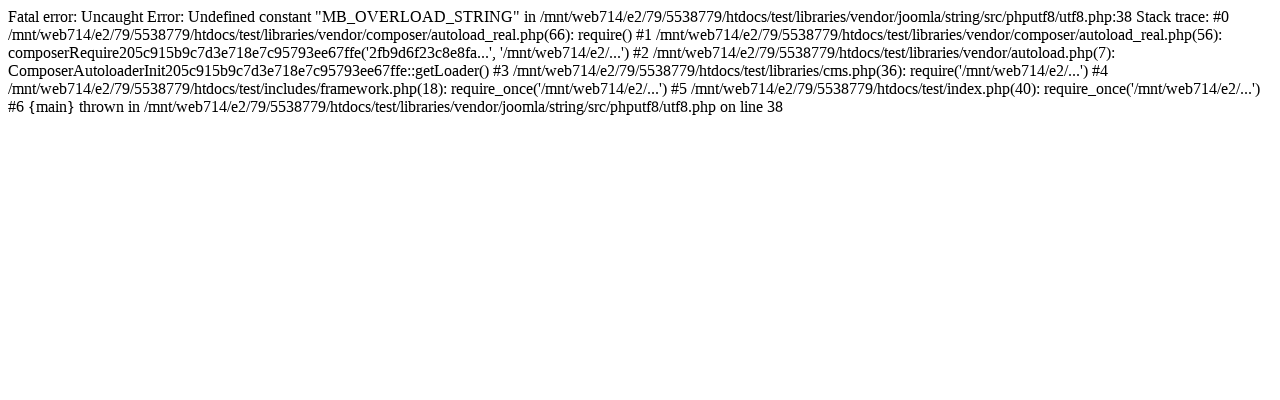

--- FILE ---
content_type: text/html; charset=UTF-8
request_url: https://neurologische-gemeinschaftspraxis.de/index.php
body_size: 950
content:

Fatal error: Uncaught Error: Undefined constant "MB_OVERLOAD_STRING" in /mnt/web714/e2/79/5538779/htdocs/test/libraries/vendor/joomla/string/src/phputf8/utf8.php:38
Stack trace:
#0 /mnt/web714/e2/79/5538779/htdocs/test/libraries/vendor/composer/autoload_real.php(66): require()
#1 /mnt/web714/e2/79/5538779/htdocs/test/libraries/vendor/composer/autoload_real.php(56): composerRequire205c915b9c7d3e718e7c95793ee67ffe('2fb9d6f23c8e8fa...', '/mnt/web714/e2/...')
#2 /mnt/web714/e2/79/5538779/htdocs/test/libraries/vendor/autoload.php(7): ComposerAutoloaderInit205c915b9c7d3e718e7c95793ee67ffe::getLoader()
#3 /mnt/web714/e2/79/5538779/htdocs/test/libraries/cms.php(36): require('/mnt/web714/e2/...')
#4 /mnt/web714/e2/79/5538779/htdocs/test/includes/framework.php(18): require_once('/mnt/web714/e2/...')
#5 /mnt/web714/e2/79/5538779/htdocs/test/index.php(40): require_once('/mnt/web714/e2/...')
#6 {main}
  thrown in /mnt/web714/e2/79/5538779/htdocs/test/libraries/vendor/joomla/string/src/phputf8/utf8.php on line 38
